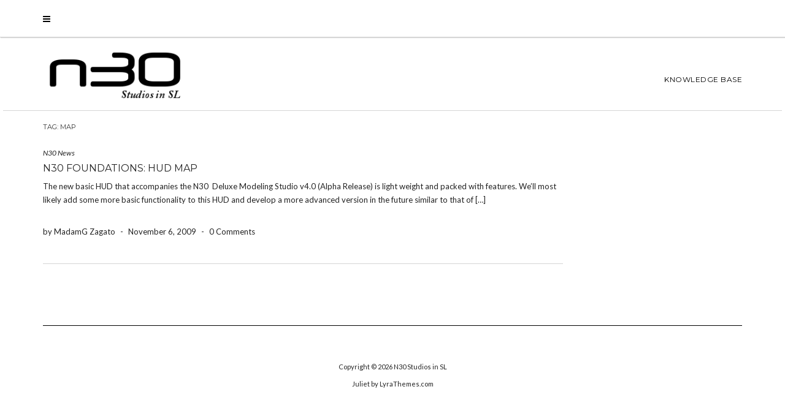

--- FILE ---
content_type: text/html; charset=UTF-8
request_url: http://www.never30.org/blog/tag/map/
body_size: 20630
content:
<!DOCTYPE html>
<html lang="en-US">
<head>
    <meta charset="UTF-8" />
    <meta http-equiv="X-UA-Compatible" content="IE=edge" />
    <meta name="viewport" content="width=device-width, initial-scale=1" />
        <title>Map &#8211; N30 Studios in SL</title>
<meta name='robots' content='max-image-preview:large' />
<link rel='dns-prefetch' href='//fonts.googleapis.com' />
<link rel='dns-prefetch' href='//s.w.org' />
<link rel="alternate" type="application/rss+xml" title="N30 Studios in SL &raquo; Feed" href="http://www.never30.org/blog/feed/" />
<link rel="alternate" type="application/rss+xml" title="N30 Studios in SL &raquo; Comments Feed" href="http://www.never30.org/blog/comments/feed/" />
<link rel="alternate" type="application/rss+xml" title="N30 Studios in SL &raquo; Map Tag Feed" href="http://www.never30.org/blog/tag/map/feed/" />
<script type="text/javascript">
window._wpemojiSettings = {"baseUrl":"https:\/\/s.w.org\/images\/core\/emoji\/13.1.0\/72x72\/","ext":".png","svgUrl":"https:\/\/s.w.org\/images\/core\/emoji\/13.1.0\/svg\/","svgExt":".svg","source":{"concatemoji":"http:\/\/www.never30.org\/blog\/wp-includes\/js\/wp-emoji-release.min.js?ver=5.9.12"}};
/*! This file is auto-generated */
!function(e,a,t){var n,r,o,i=a.createElement("canvas"),p=i.getContext&&i.getContext("2d");function s(e,t){var a=String.fromCharCode;p.clearRect(0,0,i.width,i.height),p.fillText(a.apply(this,e),0,0);e=i.toDataURL();return p.clearRect(0,0,i.width,i.height),p.fillText(a.apply(this,t),0,0),e===i.toDataURL()}function c(e){var t=a.createElement("script");t.src=e,t.defer=t.type="text/javascript",a.getElementsByTagName("head")[0].appendChild(t)}for(o=Array("flag","emoji"),t.supports={everything:!0,everythingExceptFlag:!0},r=0;r<o.length;r++)t.supports[o[r]]=function(e){if(!p||!p.fillText)return!1;switch(p.textBaseline="top",p.font="600 32px Arial",e){case"flag":return s([127987,65039,8205,9895,65039],[127987,65039,8203,9895,65039])?!1:!s([55356,56826,55356,56819],[55356,56826,8203,55356,56819])&&!s([55356,57332,56128,56423,56128,56418,56128,56421,56128,56430,56128,56423,56128,56447],[55356,57332,8203,56128,56423,8203,56128,56418,8203,56128,56421,8203,56128,56430,8203,56128,56423,8203,56128,56447]);case"emoji":return!s([10084,65039,8205,55357,56613],[10084,65039,8203,55357,56613])}return!1}(o[r]),t.supports.everything=t.supports.everything&&t.supports[o[r]],"flag"!==o[r]&&(t.supports.everythingExceptFlag=t.supports.everythingExceptFlag&&t.supports[o[r]]);t.supports.everythingExceptFlag=t.supports.everythingExceptFlag&&!t.supports.flag,t.DOMReady=!1,t.readyCallback=function(){t.DOMReady=!0},t.supports.everything||(n=function(){t.readyCallback()},a.addEventListener?(a.addEventListener("DOMContentLoaded",n,!1),e.addEventListener("load",n,!1)):(e.attachEvent("onload",n),a.attachEvent("onreadystatechange",function(){"complete"===a.readyState&&t.readyCallback()})),(n=t.source||{}).concatemoji?c(n.concatemoji):n.wpemoji&&n.twemoji&&(c(n.twemoji),c(n.wpemoji)))}(window,document,window._wpemojiSettings);
</script>
<style type="text/css">
img.wp-smiley,
img.emoji {
	display: inline !important;
	border: none !important;
	box-shadow: none !important;
	height: 1em !important;
	width: 1em !important;
	margin: 0 0.07em !important;
	vertical-align: -0.1em !important;
	background: none !important;
	padding: 0 !important;
}
</style>
	<link rel='stylesheet' id='wp-block-library-css'  href='http://www.never30.org/blog/wp-includes/css/dist/block-library/style.min.css?ver=5.9.12' type='text/css' media='all' />
<style id='global-styles-inline-css' type='text/css'>
body{--wp--preset--color--black: #000000;--wp--preset--color--cyan-bluish-gray: #abb8c3;--wp--preset--color--white: #ffffff;--wp--preset--color--pale-pink: #f78da7;--wp--preset--color--vivid-red: #cf2e2e;--wp--preset--color--luminous-vivid-orange: #ff6900;--wp--preset--color--luminous-vivid-amber: #fcb900;--wp--preset--color--light-green-cyan: #7bdcb5;--wp--preset--color--vivid-green-cyan: #00d084;--wp--preset--color--pale-cyan-blue: #8ed1fc;--wp--preset--color--vivid-cyan-blue: #0693e3;--wp--preset--color--vivid-purple: #9b51e0;--wp--preset--gradient--vivid-cyan-blue-to-vivid-purple: linear-gradient(135deg,rgba(6,147,227,1) 0%,rgb(155,81,224) 100%);--wp--preset--gradient--light-green-cyan-to-vivid-green-cyan: linear-gradient(135deg,rgb(122,220,180) 0%,rgb(0,208,130) 100%);--wp--preset--gradient--luminous-vivid-amber-to-luminous-vivid-orange: linear-gradient(135deg,rgba(252,185,0,1) 0%,rgba(255,105,0,1) 100%);--wp--preset--gradient--luminous-vivid-orange-to-vivid-red: linear-gradient(135deg,rgba(255,105,0,1) 0%,rgb(207,46,46) 100%);--wp--preset--gradient--very-light-gray-to-cyan-bluish-gray: linear-gradient(135deg,rgb(238,238,238) 0%,rgb(169,184,195) 100%);--wp--preset--gradient--cool-to-warm-spectrum: linear-gradient(135deg,rgb(74,234,220) 0%,rgb(151,120,209) 20%,rgb(207,42,186) 40%,rgb(238,44,130) 60%,rgb(251,105,98) 80%,rgb(254,248,76) 100%);--wp--preset--gradient--blush-light-purple: linear-gradient(135deg,rgb(255,206,236) 0%,rgb(152,150,240) 100%);--wp--preset--gradient--blush-bordeaux: linear-gradient(135deg,rgb(254,205,165) 0%,rgb(254,45,45) 50%,rgb(107,0,62) 100%);--wp--preset--gradient--luminous-dusk: linear-gradient(135deg,rgb(255,203,112) 0%,rgb(199,81,192) 50%,rgb(65,88,208) 100%);--wp--preset--gradient--pale-ocean: linear-gradient(135deg,rgb(255,245,203) 0%,rgb(182,227,212) 50%,rgb(51,167,181) 100%);--wp--preset--gradient--electric-grass: linear-gradient(135deg,rgb(202,248,128) 0%,rgb(113,206,126) 100%);--wp--preset--gradient--midnight: linear-gradient(135deg,rgb(2,3,129) 0%,rgb(40,116,252) 100%);--wp--preset--duotone--dark-grayscale: url('#wp-duotone-dark-grayscale');--wp--preset--duotone--grayscale: url('#wp-duotone-grayscale');--wp--preset--duotone--purple-yellow: url('#wp-duotone-purple-yellow');--wp--preset--duotone--blue-red: url('#wp-duotone-blue-red');--wp--preset--duotone--midnight: url('#wp-duotone-midnight');--wp--preset--duotone--magenta-yellow: url('#wp-duotone-magenta-yellow');--wp--preset--duotone--purple-green: url('#wp-duotone-purple-green');--wp--preset--duotone--blue-orange: url('#wp-duotone-blue-orange');--wp--preset--font-size--small: 13px;--wp--preset--font-size--medium: 20px;--wp--preset--font-size--large: 36px;--wp--preset--font-size--x-large: 42px;}.has-black-color{color: var(--wp--preset--color--black) !important;}.has-cyan-bluish-gray-color{color: var(--wp--preset--color--cyan-bluish-gray) !important;}.has-white-color{color: var(--wp--preset--color--white) !important;}.has-pale-pink-color{color: var(--wp--preset--color--pale-pink) !important;}.has-vivid-red-color{color: var(--wp--preset--color--vivid-red) !important;}.has-luminous-vivid-orange-color{color: var(--wp--preset--color--luminous-vivid-orange) !important;}.has-luminous-vivid-amber-color{color: var(--wp--preset--color--luminous-vivid-amber) !important;}.has-light-green-cyan-color{color: var(--wp--preset--color--light-green-cyan) !important;}.has-vivid-green-cyan-color{color: var(--wp--preset--color--vivid-green-cyan) !important;}.has-pale-cyan-blue-color{color: var(--wp--preset--color--pale-cyan-blue) !important;}.has-vivid-cyan-blue-color{color: var(--wp--preset--color--vivid-cyan-blue) !important;}.has-vivid-purple-color{color: var(--wp--preset--color--vivid-purple) !important;}.has-black-background-color{background-color: var(--wp--preset--color--black) !important;}.has-cyan-bluish-gray-background-color{background-color: var(--wp--preset--color--cyan-bluish-gray) !important;}.has-white-background-color{background-color: var(--wp--preset--color--white) !important;}.has-pale-pink-background-color{background-color: var(--wp--preset--color--pale-pink) !important;}.has-vivid-red-background-color{background-color: var(--wp--preset--color--vivid-red) !important;}.has-luminous-vivid-orange-background-color{background-color: var(--wp--preset--color--luminous-vivid-orange) !important;}.has-luminous-vivid-amber-background-color{background-color: var(--wp--preset--color--luminous-vivid-amber) !important;}.has-light-green-cyan-background-color{background-color: var(--wp--preset--color--light-green-cyan) !important;}.has-vivid-green-cyan-background-color{background-color: var(--wp--preset--color--vivid-green-cyan) !important;}.has-pale-cyan-blue-background-color{background-color: var(--wp--preset--color--pale-cyan-blue) !important;}.has-vivid-cyan-blue-background-color{background-color: var(--wp--preset--color--vivid-cyan-blue) !important;}.has-vivid-purple-background-color{background-color: var(--wp--preset--color--vivid-purple) !important;}.has-black-border-color{border-color: var(--wp--preset--color--black) !important;}.has-cyan-bluish-gray-border-color{border-color: var(--wp--preset--color--cyan-bluish-gray) !important;}.has-white-border-color{border-color: var(--wp--preset--color--white) !important;}.has-pale-pink-border-color{border-color: var(--wp--preset--color--pale-pink) !important;}.has-vivid-red-border-color{border-color: var(--wp--preset--color--vivid-red) !important;}.has-luminous-vivid-orange-border-color{border-color: var(--wp--preset--color--luminous-vivid-orange) !important;}.has-luminous-vivid-amber-border-color{border-color: var(--wp--preset--color--luminous-vivid-amber) !important;}.has-light-green-cyan-border-color{border-color: var(--wp--preset--color--light-green-cyan) !important;}.has-vivid-green-cyan-border-color{border-color: var(--wp--preset--color--vivid-green-cyan) !important;}.has-pale-cyan-blue-border-color{border-color: var(--wp--preset--color--pale-cyan-blue) !important;}.has-vivid-cyan-blue-border-color{border-color: var(--wp--preset--color--vivid-cyan-blue) !important;}.has-vivid-purple-border-color{border-color: var(--wp--preset--color--vivid-purple) !important;}.has-vivid-cyan-blue-to-vivid-purple-gradient-background{background: var(--wp--preset--gradient--vivid-cyan-blue-to-vivid-purple) !important;}.has-light-green-cyan-to-vivid-green-cyan-gradient-background{background: var(--wp--preset--gradient--light-green-cyan-to-vivid-green-cyan) !important;}.has-luminous-vivid-amber-to-luminous-vivid-orange-gradient-background{background: var(--wp--preset--gradient--luminous-vivid-amber-to-luminous-vivid-orange) !important;}.has-luminous-vivid-orange-to-vivid-red-gradient-background{background: var(--wp--preset--gradient--luminous-vivid-orange-to-vivid-red) !important;}.has-very-light-gray-to-cyan-bluish-gray-gradient-background{background: var(--wp--preset--gradient--very-light-gray-to-cyan-bluish-gray) !important;}.has-cool-to-warm-spectrum-gradient-background{background: var(--wp--preset--gradient--cool-to-warm-spectrum) !important;}.has-blush-light-purple-gradient-background{background: var(--wp--preset--gradient--blush-light-purple) !important;}.has-blush-bordeaux-gradient-background{background: var(--wp--preset--gradient--blush-bordeaux) !important;}.has-luminous-dusk-gradient-background{background: var(--wp--preset--gradient--luminous-dusk) !important;}.has-pale-ocean-gradient-background{background: var(--wp--preset--gradient--pale-ocean) !important;}.has-electric-grass-gradient-background{background: var(--wp--preset--gradient--electric-grass) !important;}.has-midnight-gradient-background{background: var(--wp--preset--gradient--midnight) !important;}.has-small-font-size{font-size: var(--wp--preset--font-size--small) !important;}.has-medium-font-size{font-size: var(--wp--preset--font-size--medium) !important;}.has-large-font-size{font-size: var(--wp--preset--font-size--large) !important;}.has-x-large-font-size{font-size: var(--wp--preset--font-size--x-large) !important;}
</style>
<link rel='stylesheet' id='theme-my-login-css'  href='http://www.never30.org/blog/wp-content/plugins/theme-my-login/assets/styles/theme-my-login.min.css?ver=7.1.14' type='text/css' media='all' />
<link rel='stylesheet' id='juliet-googlefont-logo-tagline-css'  href='//fonts.googleapis.com/css?family=Crimson+Text%3A400%2C400i%2C600%2C600i%2C700%2C700i&#038;ver=5.9.12' type='text/css' media='all' />
<link rel='stylesheet' id='juliet-googlefont-body-css'  href='//fonts.googleapis.com/css?family=Lato%3A400%2C400i%2C700%2C700i&#038;ver=5.9.12' type='text/css' media='all' />
<link rel='stylesheet' id='juliet-googlefont-headings-css'  href='//fonts.googleapis.com/css?family=Montserrat%3A300%2C300i%2C400%2C400i%2C500%2C500i%2C700%2C700i&#038;ver=5.9.12' type='text/css' media='all' />
<link rel='stylesheet' id='bootstrap-css'  href='http://www.never30.org/blog/wp-content/themes/juliet/assets/css/bootstrap.min.css?ver=5.9.12' type='text/css' media='all' />
<link rel='stylesheet' id='font-awesome-css'  href='http://www.never30.org/blog/wp-content/plugins/elementor/assets/lib/font-awesome/css/font-awesome.min.css?ver=4.7.0' type='text/css' media='all' />
<link rel='stylesheet' id='smartmenus-bootstrap-css'  href='http://www.never30.org/blog/wp-content/themes/juliet/assets/css/jquery.smartmenus.bootstrap.css?ver=5.9.12' type='text/css' media='all' />
<link rel='stylesheet' id='juliet-style-css'  href='http://www.never30.org/blog/wp-content/themes/juliet/style.css?ver=5.9.12' type='text/css' media='all' />
<script type='text/javascript' src='http://www.never30.org/blog/wp-includes/js/jquery/jquery.min.js?ver=3.6.0' id='jquery-core-js'></script>
<script type='text/javascript' src='http://www.never30.org/blog/wp-includes/js/jquery/jquery-migrate.min.js?ver=3.3.2' id='jquery-migrate-js'></script>
<link rel="https://api.w.org/" href="http://www.never30.org/blog/wp-json/" /><link rel="alternate" type="application/json" href="http://www.never30.org/blog/wp-json/wp/v2/tags/155" /><link rel="EditURI" type="application/rsd+xml" title="RSD" href="http://www.never30.org/blog/xmlrpc.php?rsd" />
<link rel="wlwmanifest" type="application/wlwmanifest+xml" href="http://www.never30.org/blog/wp-includes/wlwmanifest.xml" /> 
<meta name="generator" content="WordPress 5.9.12" />

<!--Plugin WP Admin Bar Removal 2014.0816.0392 Active - Tag 74be16979710d4c4e7c6647856088456-->

<!--Site Optimized to Speedup Control Panel Minimize Memory Consumption with Disabled Toolbar-->

</head>

<body class="archive tag tag-map tag-155 wp-custom-logo boxed style2 elementor-default elementor-kit-2097">

<!-- Off Canvas Menu -->
<div id="side-page-overlay"></div>
<div id="side-page">
	<div class="inner">
		<a href="#" class="side-page-close"><i class="fa fa-times"></i></a>
        
        <!-- Logo -->
        <div class="logo">
            <a href="http://www.never30.org/blog/" class="custom-logo-link" rel="home"><img width="267" height="85" src="http://www.never30.org/blog/wp-content/uploads/2013/07/cropped-cropped-n30logo.png" class="custom-logo" alt="N30 Studios in SL" /></a>		</div>
        <!-- /Logo -->
        
        <!-- Tagline -->
		        <!-- /Tagline -->
        
		        <!-- Navigation -->
        <div class="side-page-nav"><ul id="menu-home" class=""><li id="menu-item-2102" class="menu-item menu-item-type-post_type menu-item-object-page menu-item-2102"><a href="http://www.never30.org/blog/knowledge-base-2/">Knowledge Base</a></li>
</ul></div>        <!-- /Navigation -->
        
                
	</div>
</div>
<!-- /Off Canvas Menu -->

<div class="main-wrapper">
	<!-- Header -->
	<div class="header">
    
                		<!-- Header Row 1 -->
		<div class="header-row-1">
			<div class="container">
				<div class="row">
                    					<!-- Left -->
					<div class="col-sm-4 header-row-1-left">
						<a href="#" class="side-page-toggle"><i class="fa fa-bars"></i></a>											</div>
					<!-- /Left -->
					                    
                    				</div>
			</div>
		</div>
		<a href="javascript:;" class="header-row-1-toggle"></a>
		<!-- /Header Row 1 -->
        		
		
		<!-- Header Row 2 -->
		<div class="header-row-2">
			<div class="container">
			
				<!-- Left -->
				<div class="header-row-2-left">
                    					<div class="logo image-logo">
                        <a href="http://www.never30.org/blog/" class="custom-logo-link" rel="home"><img width="267" height="85" src="http://www.never30.org/blog/wp-content/uploads/2013/07/cropped-cropped-n30logo.png" class="custom-logo" alt="N30 Studios in SL" /></a>					</div>
                                        
				</div>
				<!-- /Left -->
				
				<!-- Right -->
				<div class="header-row-2-right">
					<nav class="navbar navbar-default">
						<div class="navbar-header">
							<button type="button" class="navbar-toggle collapsed" data-toggle="collapse" data-target=".header-row-2-right .navbar-collapse" aria-expanded="false">
								<span class="sr-only">Toggle Navigation</span>
								<span class="icon-bar"></span>
								<span class="icon-bar"></span>
								<span class="icon-bar"></span>
							</button>
						</div>
						<!-- Navigation -->
                        <div class="navbar-collapse collapse"><ul id="menu-home-1" class="nav navbar-nav"><li class="menu-item menu-item-type-post_type menu-item-object-page menu-item-2102"><a href="http://www.never30.org/blog/knowledge-base-2/">Knowledge Base</a></li>
</ul></div>                    <!-- /Navigation -->
					</nav>
				</div>
				<!-- /Right -->
			</div>
		</div>
		<!-- /Header Row 2 -->
		
	</div>
	<!-- /Header -->
    
        
    <div class="container">
	
	

<div class="row two-columns">
    <div class="main-column col-md-9">
<!-- Blog Feed -->
<div class="blog-feed">

    <h2>Tag: <span>Map</span></h2>
    
    <div class="entry  entry-excerpt">
    
	
    <div class="right">

                <div class="entry-category"><a href="http://www.never30.org/blog/category/archives/n30-news/" rel="category tag">N30 News</a></div>
        
                <h3 class="entry-title"><a href="http://www.never30.org/blog/n30-foundations-hud-map/" title="N30 Foundations: HUD Map">N30 Foundations: HUD Map</a></h3>
                
        <div class="entry-summary"><p>The new basic HUD that accompanies the N30  Deluxe Modeling Studio v4.0 (Alpha Release) is light weight and packed with features. We&#8217;ll most likely add some more basic functionality to this HUD and develop a more advanced version in the future similar to that of [&hellip;]</p>
</div>
                
                
                <div class="entry-meta">
            <div class="entry-author">by MadamG Zagato</div><span class="sep"> - </span><div class="entry-date">November 6, 2009</div><span class="sep"> - </span><div class="entry-comments"><a href="http://www.never30.org/blog/n30-foundations-hud-map/#respond">0 Comments</a></div>        </div>
                
        
    </div>
</div>    
    
</div>
<!-- /Blog Feed --></div>
    <!-- Sidebar -->
<div class="sidebar-column col-md-3">
    
        
    
</div>
<!-- /Sidebar --></div>


    
<!-- Footer Row 2 --->
<div class="sidebar-footer footer-row-2">
    
        
            <div class="footer-copyright">Copyright © 2026 N30 Studios in SL</div>
        
    <div class="footer-copyright">
        <ul class="credit">
            <li><a href="https://www.lyrathemes.com/juliet/" target="_blank">Juliet</a> by LyraThemes.com</li>
        </ul>
    </div>

</div>
<!-- /Footer Row 2 -->    
    </div><!-- /Container -->
</div><!-- /Main Wrapper -->


<!--Plugin WP Admin Bar Removal 2014.0816.0392 Active - Tag 74be16979710d4c4e7c6647856088456-->

<!--Site Optimized to Speedup Control Panel Minimize Memory Consumption with Disabled Toolbar-->

<script type='text/javascript' id='theme-my-login-js-extra'>
/* <![CDATA[ */
var themeMyLogin = {"action":"","errors":[]};
/* ]]> */
</script>
<script type='text/javascript' src='http://www.never30.org/blog/wp-content/plugins/theme-my-login/assets/scripts/theme-my-login.min.js?ver=7.1.14' id='theme-my-login-js'></script>
<script type='text/javascript' src='http://www.never30.org/blog/wp-content/themes/juliet/assets/js/bootstrap.min.js?ver=5.9.12' id='bootstrap-js'></script>
<script type='text/javascript' src='http://www.never30.org/blog/wp-content/themes/juliet/assets/js/juliet.js?ver=5.9.12' id='juliet-js-js'></script>
<script type='text/javascript' src='http://www.never30.org/blog/wp-content/themes/juliet/assets/js/jquery.smartmenus.js?ver=5.9.12' id='smartmenus-js'></script>
<script type='text/javascript' src='http://www.never30.org/blog/wp-content/themes/juliet/assets/js/jquery.smartmenus.bootstrap.js?ver=5.9.12' id='smartmenus-bootstrap-js'></script>
</body>
</html>